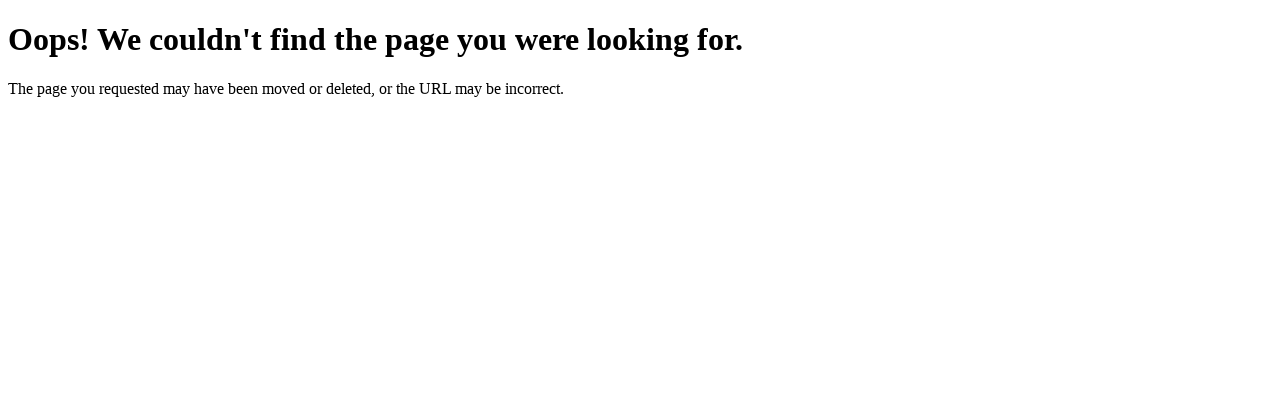

--- FILE ---
content_type: text/html
request_url: http://gardeningwithwilson.com/2010/02/12/pretty-by-poisonous-solanum-pseudocapsicum/
body_size: 365
content:
<!DOCTYPE html>
<html lang="en">
<head>
  <meta charset="UTF-8">
  <meta name="viewport" content="width=device-width, initial-scale=1.0">
  <title>404 - Page Not Found</title>
</head>
<body>
  <h1>Oops! We couldn't find the page you were looking for.</h1>
  <p>The page you requested may have been moved or deleted, or the URL may be incorrect.</p>
</body>
</html>
